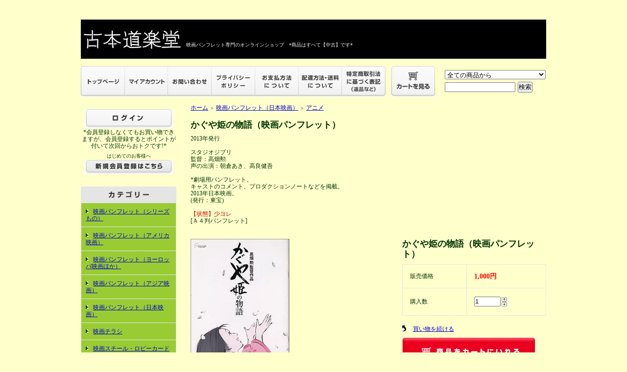

--- FILE ---
content_type: text/html; charset=EUC-JP
request_url: https://www.dorakudo.com/?pid=155535906
body_size: 5395
content:
<!DOCTYPE html PUBLIC "-//W3C//DTD XHTML 1.0 Transitional//EN" "http://www.w3.org/TR/xhtml1/DTD/xhtml1-transitional.dtd">
<html xmlns:og="http://ogp.me/ns#" xmlns:fb="http://www.facebook.com/2008/fbml" xmlns:mixi="http://mixi-platform.com/ns#" xmlns="http://www.w3.org/1999/xhtml" xml:lang="ja" lang="ja" dir="ltr">
<head>
<meta http-equiv="content-type" content="text/html; charset=euc-jp" />
<meta http-equiv="X-UA-Compatible" content="IE=edge,chrome=1" />
<title>かぐや姫の物語（映画パンフレット） - 映画パンフレット専門のオンラインショップ【古本道楽堂】映画パンフ販売/通販</title>
<meta name="Keywords" content="かぐや姫の物語（映画パンフレット）,dorakudo" />
<meta name="Description" content="2013年発行スタジオジブリ監督：高畑勲声の出演：朝倉あき、高良健吾*劇場用パンフレット。キャストのコメント、プロダクションノートなどを掲載。2013年日本映画。(発行：東宝) 【状態】少ヨレ" />
<meta name="Author" content="" />
<meta name="Copyright" content="GMOペパボ" />
<meta http-equiv="content-style-type" content="text/css" />
<meta http-equiv="content-script-type" content="text/javascript" />
<link rel="stylesheet" href="https://img20.shop-pro.jp/PA01248/564/css/7/index.css?cmsp_timestamp=20260106173309" type="text/css" />

<link rel="alternate" type="application/rss+xml" title="rss" href="https://www.dorakudo.com/?mode=rss" />
<link rel="alternate" media="handheld" type="text/html" href="https://www.dorakudo.com/?prid=155535906" />
<link rel="shortcut icon" href="https://img20.shop-pro.jp/PA01248/564/favicon.ico?cmsp_timestamp=20250723221735" />
<script type="text/javascript" src="//ajax.googleapis.com/ajax/libs/jquery/1.7.2/jquery.min.js" ></script>
<meta property="og:title" content="かぐや姫の物語（映画パンフレット） - 映画パンフレット専門のオンラインショップ【古本道楽堂】映画パンフ販売/通販" />
<meta property="og:description" content="2013年発行スタジオジブリ監督：高畑勲声の出演：朝倉あき、高良健吾*劇場用パンフレット。キャストのコメント、プロダクションノートなどを掲載。2013年日本映画。(発行：東宝) 【状態】少ヨレ" />
<meta property="og:url" content="https://www.dorakudo.com?pid=155535906" />
<meta property="og:site_name" content="映画パンフレット専門のオンラインショップ【古本道楽堂】映画パンフ販売/通販" />
<meta property="og:image" content="https://img20.shop-pro.jp/PA01248/564/product/155535906.jpg?cmsp_timestamp=20201116141154"/>
<meta property="og:type" content="product" />
<meta property="product:price:amount" content="1000" />
<meta property="product:price:currency" content="JPY" />
<meta property="product:product_link" content="https://www.dorakudo.com?pid=155535906" />
<script>
  var Colorme = {"page":"product","shop":{"account_id":"PA01248564","title":"\u6620\u753b\u30d1\u30f3\u30d5\u30ec\u30c3\u30c8\u5c02\u9580\u306e\u30aa\u30f3\u30e9\u30a4\u30f3\u30b7\u30e7\u30c3\u30d7\u3010\u53e4\u672c\u9053\u697d\u5802\u3011\u6620\u753b\u30d1\u30f3\u30d5\u8ca9\u58f2\/\u901a\u8ca9"},"basket":{"total_price":0,"items":[]},"customer":{"id":null},"inventory_control":"product","product":{"shop_uid":"PA01248564","id":155535906,"name":"\u304b\u3050\u3084\u59eb\u306e\u7269\u8a9e\uff08\u6620\u753b\u30d1\u30f3\u30d5\u30ec\u30c3\u30c8\uff09","model_number":"","stock_num":1,"sales_price":1000,"sales_price_including_tax":1000,"variants":[],"category":{"id_big":1569361,"id_small":1},"groups":[],"members_price":1000,"members_price_including_tax":1000}};

  (function() {
    function insertScriptTags() {
      var scriptTagDetails = [];
      var entry = document.getElementsByTagName('script')[0];

      scriptTagDetails.forEach(function(tagDetail) {
        var script = document.createElement('script');

        script.type = 'text/javascript';
        script.src = tagDetail.src;
        script.async = true;

        if( tagDetail.integrity ) {
          script.integrity = tagDetail.integrity;
          script.setAttribute('crossorigin', 'anonymous');
        }

        entry.parentNode.insertBefore(script, entry);
      })
    }

    window.addEventListener('load', insertScriptTags, false);
  })();
</script>
<script async src="https://zen.one/analytics.js"></script>
</head>
<body>
<meta name="colorme-acc-payload" content="?st=1&pt=10029&ut=155535906&at=PA01248564&v=20260117115446&re=&cn=4619872b88973b41163223efe14f4f4a" width="1" height="1" alt="" /><script>!function(){"use strict";Array.prototype.slice.call(document.getElementsByTagName("script")).filter((function(t){return t.src&&t.src.match(new RegExp("dist/acc-track.js$"))})).forEach((function(t){return document.body.removeChild(t)})),function t(c){var r=arguments.length>1&&void 0!==arguments[1]?arguments[1]:0;if(!(r>=c.length)){var e=document.createElement("script");e.onerror=function(){return t(c,r+1)},e.src="https://"+c[r]+"/dist/acc-track.js?rev=3",document.body.appendChild(e)}}(["acclog001.shop-pro.jp","acclog002.shop-pro.jp"])}();</script><div style="margin:0px auto; width:950px; text-align:left;">


<div id="header">
	<table cellpadding="0" cellspacing="0" border="0" class="title">
		<tr>
			<td align="left"><a href="https://www.dorakudo.com/"><img src="https://img20.shop-pro.jp/PA01248/564/PA01248564.jpg?cmsp_timestamp=20250723221735" alt="映画パンフレット専門のオンラインショップ【古本道楽堂】映画パンフ販売/通販" /></a><font size=1 color="#ffffff">　映画パンフレット専門のオンラインショップ　*商品はすべて【中古】です*</font>		
			</td>
		</tr>
	</table>
	
	
					
								

	
	<table width="950" height="63" cellpadding="0" cellspacing="0" border="0" id="gbn">
		<tr>
			<td id="gbn1"><a href="https://www.dorakudo.com/"><img src="https://img.shop-pro.jp/tmpl_img/31/rs_gbn_top.gif" alt="トップページ" /></a></td>
			<td id="gbn2"><a href="https://www.dorakudo.com/?mode=myaccount"><img src="https://img.shop-pro.jp/tmpl_img/31/rs_gbn_ma.gif" alt="マイアカウント" /></a></td>
			<td id="gbn3"><a href="https://dorakudo.shop-pro.jp/customer/inquiries/new"><img src="https://img.shop-pro.jp/tmpl_img/31/rs_gbn_inq.gif" alt="お問い合わせ" /></a></td>
			<td id="gbn4"><a href="https://www.dorakudo.com/?mode=privacy"><img src="https://img.shop-pro.jp/tmpl_img/31/rs_gbn_pb.gif" alt="プライバシーポリシー" /></a></td>
			<td id="gbn5"><a href="https://www.dorakudo.com/?mode=sk#payment"><img src="https://img.shop-pro.jp/tmpl_img/31/rs_gbn_pay.gif" alt="お支払い方法について" /></a></td>      
			<td id="gbn6"><a href="https://www.dorakudo.com/?mode=sk#delivery"><img src="https://img.shop-pro.jp/tmpl_img/31/rs_gbn_send.gif" alt="配達方法・送料について" /></a></td>
			<td id="gbn7"><a href="https://www.dorakudo.com/?mode=sk"><img src="https://img.shop-pro.jp/tmpl_img/31/rs_gbn_sk.gif" alt="特定商取引法に基づく表記（返品など）" /></a></td>
			<td id="gbn8"><a href="https://www.dorakudo.com/cart/proxy/basket?shop_id=PA01248564&shop_domain=dorakudo.com"><img src="https://img.shop-pro.jp/tmpl_img/31/rs_gbn_cart.gif" alt="カートを見る" /></a></td>
			<td id="gbn9">
				<div id="gbn9_form">
					<form action="https://www.dorakudo.com/" method="GET">
						<input type="hidden" name="mode" value="srh" /><input type="hidden" name="sort" value="n" />
						<select name="cid" class="gbn9_form_select">
							<option value="">全ての商品から</option>
															<option value="1570197,0">映画パンフレット（シリーズもの）</option>
															<option value="1570188,0">映画パンフレット（アメリカ映画）</option>
															<option value="1570191,0">映画パンフレット（ヨーロッパ映画ほか）</option>
															<option value="1570196,0">映画パンフレット（アジア映画）</option>
															<option value="1569361,0">映画パンフレット（日本映画）</option>
															<option value="2431105,0">映画チラシ</option>
															<option value="1569370,0">映画スチール・ロビーカード</option>
															<option value="1570984,0">映画の本・雑誌</option>
															<option value="1652858,0">お買い得セール　※日々追加中！</option>
													</select>
						<input type="text" name="keyword" class="gbn9_form_input"><input type="submit" value="検索" />
					</form>
				</div>
			</td>
		</tr>
	</table>
</div>





<table width="950" cellpadding="0" cellspacing="0" border="0">
	<tr>
			
<td width="224" valign="top">
			<div id="side_area">
			
				
									<table cellpadding="0" cellspacing="0" border="0" class="sidemenu" width="195">
						
						<tr>
							<td class="side_text_members">
																	<div id="btn_members_login">
										<a href="https://www.dorakudo.com/?mode=login&shop_back_url=https%3A%2F%2Fwww.dorakudo.com%2F"><img src="https://img.shop-pro.jp/tmpl_img/31/rs_m_login.gif" alt="ログイン" /></a>
<br>
*会員登録しなくてもお買い物できますが、会員登録するとポイントが付いて次回からおトクです!*
									</div>
																			<div id="btn_members_signup">
											<span>はじめてのお客様へ</span>
											<a href="https://www.dorakudo.com/customer/signup/new"><img src="https://img.shop-pro.jp/tmpl_img/31/rs_m_join.gif" alt="新規会員登録はこちら" /></a>
										</div>
																								</td>
						</tr>
					</table>
								
				
				
				<table cellpadding="0" cellspacing="0" border="0" class="sidemenu" width="195">
					<tr>
						<td class="side_title"><img src="https://img.shop-pro.jp/tmpl_img/31/rs_m_cate.gif" alt="カテゴリー" /></td>
					</tr>
											<tr>
							<td class="side_cat_text">
								<div class="st_contents" width="195">
									<a href="https://www.dorakudo.com/?mode=cate&cbid=1570197&csid=0&sort=n">
										映画パンフレット（シリーズもの）
																			</a>
								</div>
							</td>
						</tr>
											<tr>
							<td class="side_cat_text">
								<div class="st_contents" width="195">
									<a href="https://www.dorakudo.com/?mode=cate&cbid=1570188&csid=0&sort=n">
										映画パンフレット（アメリカ映画）
																			</a>
								</div>
							</td>
						</tr>
											<tr>
							<td class="side_cat_text">
								<div class="st_contents" width="195">
									<a href="https://www.dorakudo.com/?mode=cate&cbid=1570191&csid=0&sort=n">
										映画パンフレット（ヨーロッパ映画ほか）
																			</a>
								</div>
							</td>
						</tr>
											<tr>
							<td class="side_cat_text">
								<div class="st_contents" width="195">
									<a href="https://www.dorakudo.com/?mode=cate&cbid=1570196&csid=0&sort=n">
										映画パンフレット（アジア映画）
																			</a>
								</div>
							</td>
						</tr>
											<tr>
							<td class="side_cat_text">
								<div class="st_contents" width="195">
									<a href="https://www.dorakudo.com/?mode=cate&cbid=1569361&csid=0&sort=n">
										映画パンフレット（日本映画）
																			</a>
								</div>
							</td>
						</tr>
											<tr>
							<td class="side_cat_text">
								<div class="st_contents" width="195">
									<a href="https://www.dorakudo.com/?mode=cate&cbid=2431105&csid=0&sort=n">
										映画チラシ
																			</a>
								</div>
							</td>
						</tr>
											<tr>
							<td class="side_cat_text">
								<div class="st_contents" width="195">
									<a href="https://www.dorakudo.com/?mode=cate&cbid=1569370&csid=0&sort=n">
										映画スチール・ロビーカード
																			</a>
								</div>
							</td>
						</tr>
											<tr>
							<td class="side_cat_text">
								<div class="st_contents" width="195">
									<a href="https://www.dorakudo.com/?mode=cate&cbid=1570984&csid=0&sort=n">
										映画の本・雑誌
																			</a>
								</div>
							</td>
						</tr>
											<tr>
							<td class="side_cat_text">
								<div class="st_contents" width="195">
									<a href="https://www.dorakudo.com/?mode=cate&cbid=1652858&csid=0&sort=n">
										お買い得セール　※日々追加中！
																			</a>
								</div>
							</td>
						</tr>
										
											<tr>
							<td class="side_cat_text_group" width="195">
								<div class="st_contents">
									<a href="https://www.dorakudo.com/?mode=grp&gid=3007158&sort=n">
										値下げした商品(9/22)
																			</a>
								</div>
							</td>
						</tr>
											<tr>
							<td class="side_cat_text_group" width="195">
								<div class="st_contents">
									<a href="https://www.dorakudo.com/?mode=grp&gid=3017918&sort=n">
										新着(9/22)
																			</a>
								</div>
							</td>
						</tr>
											<tr>
							<td class="side_cat_text_group" width="195">
								<div class="st_contents">
									<a href="https://www.dorakudo.com/?mode=grp&gid=3021731&sort=n">
										新着(10/6)
																			</a>
								</div>
							</td>
						</tr>
											<tr>
							<td class="side_cat_text_group" width="195">
								<div class="st_contents">
									<a href="https://www.dorakudo.com/?mode=grp&gid=3025209&sort=n">
										新着(10/20)
																			</a>
								</div>
							</td>
						</tr>
											<tr>
							<td class="side_cat_text_group" width="195">
								<div class="st_contents">
									<a href="https://www.dorakudo.com/?mode=grp&gid=3036788&sort=n">
										値下げした商品(12/2)
																			</a>
								</div>
							</td>
						</tr>
											<tr>
							<td class="side_cat_text_group" width="195">
								<div class="st_contents">
									<a href="https://www.dorakudo.com/?mode=grp&gid=3048335&sort=n">
										新着(12/29)
																			</a>
								</div>
							</td>
						</tr>
											<tr>
							<td class="side_cat_text_group" width="195">
								<div class="st_contents">
									<a href="https://www.dorakudo.com/?mode=grp&gid=3048336&sort=n">
										値下げした商品(12/29)
																			</a>
								</div>
							</td>
						</tr>
											<tr>
							<td class="side_cat_text_group" width="195">
								<div class="st_contents">
									<a href="https://www.dorakudo.com/?mode=grp&gid=3049936&sort=n">
										値下げした商品(1/12)
																			</a>
								</div>
							</td>
						</tr>
											<tr>
							<td class="side_cat_text_group" width="195">
								<div class="st_contents">
									<a href="https://www.dorakudo.com/?mode=grp&gid=3052434&sort=n">
										新着(1/19)
																			</a>
								</div>
							</td>
						</tr>
											<tr>
							<td class="side_cat_text_group" width="195">
								<div class="st_contents">
									<a href="https://www.dorakudo.com/?mode=grp&gid=3058289&sort=n">
										新着(2/9)
																			</a>
								</div>
							</td>
						</tr>
											<tr>
							<td class="side_cat_text_group" width="195">
								<div class="st_contents">
									<a href="https://www.dorakudo.com/?mode=grp&gid=3104423&sort=n">
										新着(7/12)
																			</a>
								</div>
							</td>
						</tr>
										
					<tr>
						<td class="side_cat_bottom"></td>
					</tr>
				</table>
				
				
				
				<table cellpadding="0" cellspacing="0" border="0" class="sidemenu" width="195">
						<tr>
							<td class="side_text_cart">
							<a href="https://www.dorakudo.com/cart/proxy/basket?shop_id=PA01248564&shop_domain=dorakudo.com"><img src="https://img.shop-pro.jp/tmpl_img/31/rs_m_cart_btn.gif" alt="ショッピングカートを見る"/></a>
														</div>
							</td>
						</tr>
				</table>
				
			
				
				
								
			
				
				
								
				
				
								
						
					
			
				
				
									<table cellpadding="0" cellspacing="0" border="0" class="sidemenu" width="195">
						<tr>
							<td class="side_title"><img src="https://img.shop-pro.jp/tmpl_img/31/rs_m_mail.gif" alt="お知らせ" /></td>
						</tr>
						<tr>
							<td class="side_text">
								<div class="st_contents">
									<ul>
																					<li><a href="https://www.dorakudo.com/?mode=f1">メールマガジン登録はこちらから！映画パンフレット新着案内など</a></li>
																			</ul>
								</div>
							</td>
						</tr>
						<tr>
							<td class="side_bottom"></td>
						</tr>
					</table>
								
		
***************************<br>
<b><font color="#335500">【現在、買取は休止中です】</font></b><br>
***************************<br>
         
<br>
<br>

<a href="https://www.tenso.com/en/guide/shop/shop.html"><img src="https://www.tenso.com/images/new_en/campaign/banner_125x125.gif" width="125px" height="125px" border="0" alt="shop and ship from japan" /></a>


				<div class="feed" style="width:190px; text-align:center; margin-top:10px;">
					<a href="https://www.dorakudo.com/?mode=rss"><img src="https://img.shop-pro.jp/tmpl_img/31/rss.gif" align="absmiddle" alt="rss" /></a> <a href="https://www.dorakudo.com/?mode=atom"><img src="https://img.shop-pro.jp/tmpl_img/31/atom.gif" align="absmiddle" alt="atom" /></a>
				</div>
			</div>
		</td>
		

		
		<td width="726" valign="top">
			

<table cellpadding="0" cellspacing="0" border="0" class="footstamp">
	<tr>
		<td style="padding-bottom: 3px;">
		<a href="https://www.dorakudo.com/">ホーム</a>
		 
			<span class="txt-f10">＞</span> <a href='?mode=cate&cbid=1569361&csid=0&sort=n'>映画パンフレット（日本映画）</a>
				 
			<span class="txt-f10">＞</span> <a href='?mode=cate&cbid=1569361&csid=1&sort=n'>アニメ</a>
				</td>
	</tr>

	</table>


<div class="product_name">かぐや姫の物語（映画パンフレット）</div>
<div class="expl_block">2013年発行<br />
<br />
スタジオジブリ<br />
監督：高畑勲<br />
声の出演：朝倉あき、高良健吾<br />
<br />
*劇場用パンフレット。<br />
キャストのコメント、プロダクションノートなどを掲載。<br />
2013年日本映画。<br />
(発行：東宝) <br />
<br />
<font color="#cc0000">【状態】少ヨレ</font><br />
[Ａ４判パンフレット]</div>

	<form name="product_form" method="post" action="https://www.dorakudo.com/cart/proxy/basket/items/add">
		<div class="detail_cont">
			<div class="detail_img_block">
				<div class="detail_img">
											<img src="https://img20.shop-pro.jp/PA01248/564/product/155535906.jpg?cmsp_timestamp=20201116141154" class="main_img" alt="" />
									</div>
				
				<div class="detail_other">
										<br style="clear:both;" />
				</div>
			</div>
			
			<div class="detail_txt_block">
				<div class="product_name">かぐや姫の物語（映画パンフレット）</div>
				<table border="0" cellpadding="0" cellspacing="0" class="table" align="center" width="294">
																<tr>
							<td class="tit">販売価格</td>
							<td class="cont">
																		
										<p class="price_detail">1,000円</p>
																</td>
						</tr>
										
											<tr>
							<td class="tit">購入数</td>
							<td class="cont">
									<table border="0" cellpadding="0" cellspacing="0">
										<tr>
											<td><input type="text" name="product_num" style="width:50px;" value="1" /></td>
											<td>
												<div style="width:15px; margin:0px;">
													<a href="javascript:f_change_num2(document.product_form.product_num,'1',1,1);"><img src="https://img.shop-pro.jp/common/nup.gif" alt="" /></a>
													<a href="javascript:f_change_num2(document.product_form.product_num,'0',1,1);"><img src="https://img.shop-pro.jp/common/ndown.gif" alt="" /></a>
												</div>
											</td>
											<td></td>
										</tr>
									</table>
							</td>
						</tr>
					
					
										
										
				</table>


				
				<p class="stock_error" style="font-weight:bold;color:red;padding:10px 0;display:none;"></p>

				
								
							
				
				
								
				<ul class="product-linkList">
					<li class="txt_back"><a href="https://www.dorakudo.com/?mode=cate&cbid=1569361&csid=1&sort=n">買い物を続ける</a></li>
								</ul>
				
				
									<div class="rs_pd_cart_btn disable_cartin"><input type="image" src="//img.shop-pro.jp/tmpl_img/31/rs_pd_cart_btn.gif" width="272" height="61"name="submit" alt="カートに入れる" style="border:none;" ></div>
								
								
			</div>

			<br style="clear:both;" />

			<input type="hidden" name="user_hash" value="c391a4ff0fd06ff79824cfec38afcb69"><input type="hidden" name="members_hash" value="c391a4ff0fd06ff79824cfec38afcb69"><input type="hidden" name="shop_id" value="PA01248564"><input type="hidden" name="product_id" value="155535906"><input type="hidden" name="members_id" value=""><input type="hidden" name="back_url" value="https://www.dorakudo.com/?pid=155535906"><input type="hidden" name="reference_token" value="1303e7cde75f467d987b4da389f85fd7"><input type="hidden" name="shop_domain" value="dorakudo.com">
		</div>
	</form>
	
	
		
	
	
		






			
		</td>
		
		
	</tr>
</table>



<table cellpadding="0" cellspacing="0" border="0" id="footer">
	<tr>
		<td>
			<div id="copy">
				Copyright (C) 2003-2020 古本道楽堂dorakudo.com All Rights Reserved. 

			</div>
		</td>
	</tr>
</table>


</div>
<script type="text/javascript" src="https://www.dorakudo.com/js/cart.js" ></script>
<script type="text/javascript" src="https://www.dorakudo.com/js/async_cart_in.js" ></script>
<script type="text/javascript" src="https://www.dorakudo.com/js/product_stock.js" ></script>
<script type="text/javascript" src="https://www.dorakudo.com/js/js.cookie.js" ></script>
<script type="text/javascript" src="https://www.dorakudo.com/js/favorite_button.js" ></script>
</body></html>